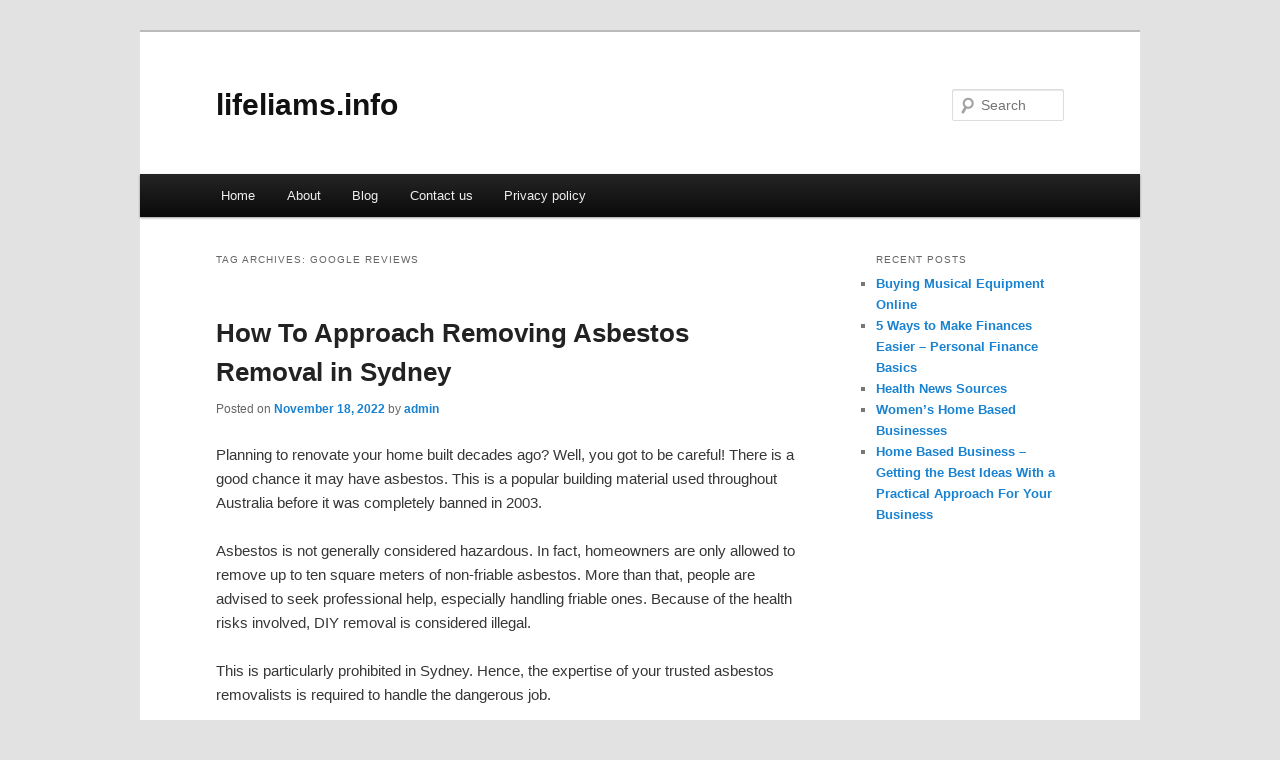

--- FILE ---
content_type: text/html; charset=UTF-8
request_url: http://lifeliams.info/tag/google-reviews/
body_size: 4382
content:
<!DOCTYPE html>
<!--[if IE 6]>
<html id="ie6" dir="ltr" lang="en-US">
<![endif]-->
<!--[if IE 7]>
<html id="ie7" dir="ltr" lang="en-US">
<![endif]-->
<!--[if IE 8]>
<html id="ie8" dir="ltr" lang="en-US">
<![endif]-->
<!--[if !(IE 6) & !(IE 7) & !(IE 8)]><!-->
<html dir="ltr" lang="en-US">
<!--<![endif]-->
<head>
<meta charset="UTF-8" />
<meta name="viewport" content="width=device-width" />
<title>Google reviews | lifeliams.info</title>
<link rel="profile" href="http://gmpg.org/xfn/11" />
<link rel="stylesheet" type="text/css" media="all" href="http://lifeliams.info/wp-content/themes/DMC/style.css" />
<link rel="pingback" href="http://lifeliams.info/xmlrpc.php" />
<!--[if lt IE 9]>
<script src="http://lifeliams.info/wp-content/themes/DMC/js/html5.js" type="text/javascript"></script>
<![endif]-->
<link rel="alternate" type="application/rss+xml" title="lifeliams.info &raquo; Feed" href="http://lifeliams.info/feed/" />
<link rel="alternate" type="application/rss+xml" title="lifeliams.info &raquo; Comments Feed" href="http://lifeliams.info/comments/feed/" />
<link rel="alternate" type="application/rss+xml" title="lifeliams.info &raquo; Google reviews Tag Feed" href="http://lifeliams.info/tag/google-reviews/feed/" />
<link rel="EditURI" type="application/rsd+xml" title="RSD" href="http://lifeliams.info/xmlrpc.php?rsd" />
<link rel="wlwmanifest" type="application/wlwmanifest+xml" href="http://lifeliams.info/wp-includes/wlwmanifest.xml" /> 
<link rel='index' title='lifeliams.info' href='http://lifeliams.info/' />
<meta name="generator" content="WordPress 3.1.3" />
</head>

<body class="archive tag tag-google-reviews tag-28 two-column right-sidebar">
<div id="page" class="hfeed">
	<header id="branding" role="banner">
			<hgroup>
				<h1 id="site-title"><span><a href="http://lifeliams.info/" rel="home">lifeliams.info</a></span></h1>
				<h2 id="site-description"></h2>
			</hgroup>


								<form method="get" id="searchform" action="http://lifeliams.info/">
		<label for="s" class="assistive-text">Search</label>
		<input type="text" class="field" name="s" id="s" placeholder="Search" />
		<input type="submit" class="submit" name="submit" id="searchsubmit" value="Search" />
	</form>
			
			<nav id="access" role="navigation">
				<h3 class="assistive-text">Main menu</h3>
								<div class="skip-link"><a class="assistive-text" href="#content">Skip to primary content</a></div>
									<div class="skip-link"><a class="assistive-text" href="#secondary">Skip to secondary content</a></div>
												<div class="menu"><ul><li ><a href="http://lifeliams.info/" title="Home">Home</a></li><li class="page_item page-item-15"><a href="http://lifeliams.info/about/" title="About">About</a></li><li class="page_item page-item-19"><a href="http://lifeliams.info/blog/" title="Blog">Blog</a></li><li class="page_item page-item-17"><a href="http://lifeliams.info/contact-us/" title="Contact us">Contact us</a></li><li class="page_item page-item-21"><a href="http://lifeliams.info/privacy-policy/" title="Privacy policy">Privacy policy</a></li></ul></div>
			</nav><!-- #access -->
	</header><!-- #branding -->


	<div id="main">

		<section id="primary">
			<div id="content" role="main">

			
				<header class="page-header">
					<h1 class="page-title">Tag Archives: <span>Google reviews</span></h1>

									</header>

				
								
					
	<article id="post-28" class="post-28 post type-post status-publish format-standard hentry category-uncategorized tag-equipment tag-google-reviews tag-planning tag-recommended">
		<header class="entry-header">
						<h1 class="entry-title"><a href="http://lifeliams.info/how-to-approach-removing-asbestos-removal-in-sydney/" rel="bookmark">How To Approach Removing Asbestos Removal in Sydney</a></h1>
			
						<div class="entry-meta">
				<span class="sep">Posted on </span><a href="http://lifeliams.info/how-to-approach-removing-asbestos-removal-in-sydney/" title="9:53 am" rel="bookmark"><time class="entry-date" datetime="2022-11-18T09:53:08+00:00">November 18, 2022</time></a><span class="by-author"> <span class="sep"> by </span> <span class="author vcard"><a class="url fn n" href="http://lifeliams.info/author/admin/" title="View all posts by admin" rel="author">admin</a></span></span>			</div><!-- .entry-meta -->
			
					</header><!-- .entry-header -->

				<div class="entry-content">
			<p>Planning to renovate your home built decades ago? Well, you got to be careful! There is a good chance it may have asbestos. This is a popular building material used throughout Australia before it was completely banned in 2003.</p>
<p>Asbestos is not generally considered hazardous. In fact, homeowners are only allowed to remove up to ten square meters of non-friable asbestos. More than that, people are advised to seek professional help, especially handling friable ones. Because of the health risks involved, DIY removal is considered illegal.</p>
<p>This is particularly prohibited in Sydney. Hence, the expertise of your trusted asbestos removalists is required to handle the dangerous job.</p>
<p>Why Removing Asbestos Can Be Dangerous?</p>
<p>There are many DIY ideas. Some are equally fun. Whilst, others can be hazardous, like removing asbestos by yourself.</p>
<p>Here are some reasons why removing asbestos without proper knowledge can be dangerous:</p>
<p>Exposure to diseases</p>
<p>Small quantities of asbestos are present in the air most of the time and are being breathed in by everyone without ill effects. But, exposure to high levels of asbestos for a long time is pretty serious. It can cause asbestosis, lung cancer, and mesothelioma.</p>
<p>Accidents and Injuries</p>
<p>Asbestos is used in cement sheeting, drainage and pipes, guttering, and even roofing. But, asbestos roofing can become fragile over time. Hence, you might risk breaking it apart, releasing harmful fibres into the air. Also, a single sheet of asbestos can weigh 30-50 kilograms. Such weight can cause injuries.</p>
<p>Wrong removal and ill-fitting equipment</p>
<p>You may not know the proper ways to remove asbestos, exposing you to very harmful fibres. And the recommended removal equipment is quite expensive. You don&#8217;t have to deal with it on your own.</p>
<p>How Much Does It Cost To Remove Asbestos?</p>
<p>Asbestos removal can be pretty costly. It is determined by the type and size of the area, as well as the amount of debris to be removed. The safety risks of asbestos also increase the cost, especially when friable asbestos is involved. But health is wealth. It is always worth the price.</p>
<p>Most junk removalists in Sydney are priced from $99.99 per cubic metre, however, given the highly dangerous nature of asbestos, prices may be higher. It’s important to receive a few quotes before proceeding with an asbestos removal service.</p>
<p>How To Find The Right Asbestos Removal Provider?</p>
<p>There are a few key things you can do right now to ensure that your search for a provider is a successful one. They include:</p>
<p>Check Online Reviews</p>
<p>Does the asbestos removal service provider have an abundance of positive Google reviews? Check the history of their reviews to make sure that they are in-fact, legitimate. Businesses with legitimate reviews tend to have a stream of reviews that span across years of their lifetime; not just all within a few months.</p>
<p>Service Locality</p>
<p>Hiring a local asbestos removal business is always best. This ensures that you receive the best pricing as the business is local and nearby to your location. Typically, local businesses tend to take more pride in their workmanship as a positive reputation is key to their ongoing success.</p>
<p>Number of Years in Business</p>
<p>Given the highly dangerous nature of asbestos, it’s important to check how long the business has been in operation. A business who has over 10 years servicing the local community may provide cheaper pricing, given that they likely will have more refined practices.</p>
<p>Conclusion</p>
<p>Take your time while in search of a suitable asbestos removal provider. Due-dilligence is important and always shop around for the best quotes.</p>
<div class="mads-block"></div>					</div><!-- .entry-content -->
		
		<footer class="entry-meta">
												<span class="cat-links">
				<span class="entry-utility-prep entry-utility-prep-cat-links">Posted in</span> <a href="http://lifeliams.info/category/uncategorized/" title="View all posts in Uncategorized" rel="category tag">Uncategorized</a>			</span>
															<span class="sep"> | </span>
							<span class="tag-links">
				<span class="entry-utility-prep entry-utility-prep-tag-links">Tagged</span> <a href="http://lifeliams.info/tag/equipment/" rel="tag">equipment</a>, <a href="http://lifeliams.info/tag/google-reviews/" rel="tag">Google reviews</a>, <a href="http://lifeliams.info/tag/planning/" rel="tag">Planning</a>, <a href="http://lifeliams.info/tag/recommended/" rel="tag">recommended</a>			</span>
						
			
					</footer><!-- .entry-meta -->
	</article><!-- #post-28 -->

				
				
			
			</div><!-- #content -->
		</section><!-- #primary -->

		<div id="secondary" class="widget-area" role="complementary">
					<aside id="recent-posts-2" class="widget widget_recent_entries">		<h3 class="widget-title">Recent Posts</h3>		<ul>
				<li><a href="http://lifeliams.info/buying-musical-equipment-online/" title="Buying Musical Equipment Online">Buying Musical Equipment Online</a></li>
				<li><a href="http://lifeliams.info/5-ways-to-make-finances-easier-personal-finance-basics/" title="5 Ways to Make Finances Easier &#8211; Personal Finance Basics">5 Ways to Make Finances Easier &#8211; Personal Finance Basics</a></li>
				<li><a href="http://lifeliams.info/health-news-sources/" title="Health News Sources">Health News Sources</a></li>
				<li><a href="http://lifeliams.info/womens-home-based-businesses/" title="Women&#8217;s Home Based Businesses">Women&#8217;s Home Based Businesses</a></li>
				<li><a href="http://lifeliams.info/home-based-business-getting-the-best-ideas-with-a-practical-approach-for-your-business/" title="Home Based Business &#8211; Getting the Best Ideas With a Practical Approach For Your Business">Home Based Business &#8211; Getting the Best Ideas With a Practical Approach For Your Business</a></li>
				</ul>
		</aside><aside id="execphp-4" class="widget widget_execphp">			<div class="execphpwidget"></div>
		</aside>		</div><!-- #secondary .widget-area -->
<!-- wmm d -->
	</div><!-- #main -->

	<footer id="colophon" role="contentinfo">

			

			<div id="site-generator">
								<center/>
<!-- begin footer -->

<div id="footer">Copyright &copy; 2026 <a href="http://lifeliams.info" title="lifeliams.info">lifeliams.info</a> - All rights reserved

  <div id="credit"></div>
</div>
</div>
<script defer src="https://static.cloudflareinsights.com/beacon.min.js/vcd15cbe7772f49c399c6a5babf22c1241717689176015" integrity="sha512-ZpsOmlRQV6y907TI0dKBHq9Md29nnaEIPlkf84rnaERnq6zvWvPUqr2ft8M1aS28oN72PdrCzSjY4U6VaAw1EQ==" data-cf-beacon='{"version":"2024.11.0","token":"649580d0209a4faa9dc9e25b08fbff22","r":1,"server_timing":{"name":{"cfCacheStatus":true,"cfEdge":true,"cfExtPri":true,"cfL4":true,"cfOrigin":true,"cfSpeedBrain":true},"location_startswith":null}}' crossorigin="anonymous"></script>
</body></html>
			</div>
	</footer><!-- #colophon -->
</div><!-- #page -->


</body>
</html>